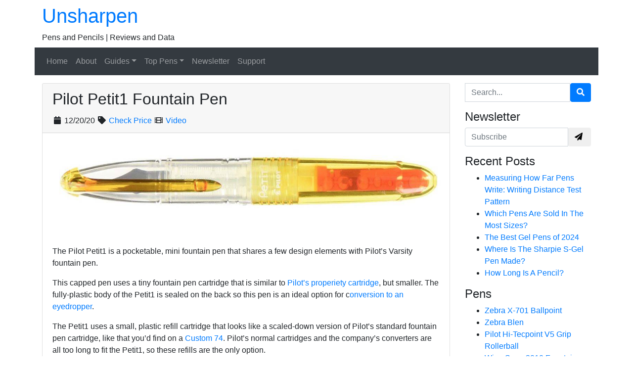

--- FILE ---
content_type: text/html; charset=UTF-8
request_url: https://unsharpen.com/pen/pilot-petit1/
body_size: 11368
content:
<!DOCTYPE html>
<html dir="ltr" lang="en-US" class="no-js">
<head>
    <meta charset="UTF-8">
    <meta name="viewport" content="width=device-width, initial-scale=1, shrink-to-fit=no">
    <link rel="profile" href="http://gmpg.org/xfn/11">
    <link rel="pingback" href="https://unsharpen.com/xmlrpc.php">
    <title>Pilot Petit1 Fountain Pen | Unsharpen</title>
	<style>img:is([sizes="auto" i], [sizes^="auto," i]) { contain-intrinsic-size: 3000px 1500px }</style>
	
		<!-- All in One SEO 4.9.3 - aioseo.com -->
	<meta name="description" content="The Pilot Petit1 is a pocketable, mini fountain pen that shares a few design elements with Pilot&#039;s Varsity fountain pen. This capped pen uses a tiny fountain pen cartridge that is similar to Pilot&#039;s properiety cartridge, but smaller. The fully-plastic body of the Petit1 is sealed on the back so this pen is an ideal" />
	<meta name="robots" content="max-image-preview:large" />
	<meta name="author" content="Unsharpen Team"/>
	<link rel="canonical" href="https://unsharpen.com/pen/pilot-petit1/" />
	<meta name="generator" content="All in One SEO (AIOSEO) 4.9.3" />
		<!-- All in One SEO -->


<!-- Google Tag Manager for WordPress by gtm4wp.com -->
<script data-cfasync="false" data-pagespeed-no-defer>
	var gtm4wp_datalayer_name = "dataLayer";
	var dataLayer = dataLayer || [];
</script>
<!-- End Google Tag Manager for WordPress by gtm4wp.com --><link rel="alternate" type="application/rss+xml" title="Unsharpen &raquo; Feed" href="https://unsharpen.com/feed/" />
<link rel="alternate" type="application/rss+xml" title="Unsharpen &raquo; Comments Feed" href="https://unsharpen.com/comments/feed/" />
<script type="text/javascript">
/* <![CDATA[ */
window._wpemojiSettings = {"baseUrl":"https:\/\/s.w.org\/images\/core\/emoji\/15.0.3\/72x72\/","ext":".png","svgUrl":"https:\/\/s.w.org\/images\/core\/emoji\/15.0.3\/svg\/","svgExt":".svg","source":{"concatemoji":"https:\/\/unsharpen.com\/wp-includes\/js\/wp-emoji-release.min.js?ver=6.7.1"}};
/*! This file is auto-generated */
!function(i,n){var o,s,e;function c(e){try{var t={supportTests:e,timestamp:(new Date).valueOf()};sessionStorage.setItem(o,JSON.stringify(t))}catch(e){}}function p(e,t,n){e.clearRect(0,0,e.canvas.width,e.canvas.height),e.fillText(t,0,0);var t=new Uint32Array(e.getImageData(0,0,e.canvas.width,e.canvas.height).data),r=(e.clearRect(0,0,e.canvas.width,e.canvas.height),e.fillText(n,0,0),new Uint32Array(e.getImageData(0,0,e.canvas.width,e.canvas.height).data));return t.every(function(e,t){return e===r[t]})}function u(e,t,n){switch(t){case"flag":return n(e,"\ud83c\udff3\ufe0f\u200d\u26a7\ufe0f","\ud83c\udff3\ufe0f\u200b\u26a7\ufe0f")?!1:!n(e,"\ud83c\uddfa\ud83c\uddf3","\ud83c\uddfa\u200b\ud83c\uddf3")&&!n(e,"\ud83c\udff4\udb40\udc67\udb40\udc62\udb40\udc65\udb40\udc6e\udb40\udc67\udb40\udc7f","\ud83c\udff4\u200b\udb40\udc67\u200b\udb40\udc62\u200b\udb40\udc65\u200b\udb40\udc6e\u200b\udb40\udc67\u200b\udb40\udc7f");case"emoji":return!n(e,"\ud83d\udc26\u200d\u2b1b","\ud83d\udc26\u200b\u2b1b")}return!1}function f(e,t,n){var r="undefined"!=typeof WorkerGlobalScope&&self instanceof WorkerGlobalScope?new OffscreenCanvas(300,150):i.createElement("canvas"),a=r.getContext("2d",{willReadFrequently:!0}),o=(a.textBaseline="top",a.font="600 32px Arial",{});return e.forEach(function(e){o[e]=t(a,e,n)}),o}function t(e){var t=i.createElement("script");t.src=e,t.defer=!0,i.head.appendChild(t)}"undefined"!=typeof Promise&&(o="wpEmojiSettingsSupports",s=["flag","emoji"],n.supports={everything:!0,everythingExceptFlag:!0},e=new Promise(function(e){i.addEventListener("DOMContentLoaded",e,{once:!0})}),new Promise(function(t){var n=function(){try{var e=JSON.parse(sessionStorage.getItem(o));if("object"==typeof e&&"number"==typeof e.timestamp&&(new Date).valueOf()<e.timestamp+604800&&"object"==typeof e.supportTests)return e.supportTests}catch(e){}return null}();if(!n){if("undefined"!=typeof Worker&&"undefined"!=typeof OffscreenCanvas&&"undefined"!=typeof URL&&URL.createObjectURL&&"undefined"!=typeof Blob)try{var e="postMessage("+f.toString()+"("+[JSON.stringify(s),u.toString(),p.toString()].join(",")+"));",r=new Blob([e],{type:"text/javascript"}),a=new Worker(URL.createObjectURL(r),{name:"wpTestEmojiSupports"});return void(a.onmessage=function(e){c(n=e.data),a.terminate(),t(n)})}catch(e){}c(n=f(s,u,p))}t(n)}).then(function(e){for(var t in e)n.supports[t]=e[t],n.supports.everything=n.supports.everything&&n.supports[t],"flag"!==t&&(n.supports.everythingExceptFlag=n.supports.everythingExceptFlag&&n.supports[t]);n.supports.everythingExceptFlag=n.supports.everythingExceptFlag&&!n.supports.flag,n.DOMReady=!1,n.readyCallback=function(){n.DOMReady=!0}}).then(function(){return e}).then(function(){var e;n.supports.everything||(n.readyCallback(),(e=n.source||{}).concatemoji?t(e.concatemoji):e.wpemoji&&e.twemoji&&(t(e.twemoji),t(e.wpemoji)))}))}((window,document),window._wpemojiSettings);
/* ]]> */
</script>
<style id='wp-emoji-styles-inline-css' type='text/css'>

	img.wp-smiley, img.emoji {
		display: inline !important;
		border: none !important;
		box-shadow: none !important;
		height: 1em !important;
		width: 1em !important;
		margin: 0 0.07em !important;
		vertical-align: -0.1em !important;
		background: none !important;
		padding: 0 !important;
	}
</style>
<link rel='stylesheet' id='wp-block-library-css' href='https://unsharpen.com/wp-includes/css/dist/block-library/style.min.css?ver=6.7.1' type='text/css' media='all' />
<link rel='stylesheet' id='aioseo/css/src/vue/standalone/blocks/table-of-contents/global.scss-css' href='https://unsharpen.com/wp-content/plugins/all-in-one-seo-pack/dist/Lite/assets/css/table-of-contents/global.e90f6d47.css?ver=4.9.3' type='text/css' media='all' />
<style id='classic-theme-styles-inline-css' type='text/css'>
/*! This file is auto-generated */
.wp-block-button__link{color:#fff;background-color:#32373c;border-radius:9999px;box-shadow:none;text-decoration:none;padding:calc(.667em + 2px) calc(1.333em + 2px);font-size:1.125em}.wp-block-file__button{background:#32373c;color:#fff;text-decoration:none}
</style>
<style id='global-styles-inline-css' type='text/css'>
:root{--wp--preset--aspect-ratio--square: 1;--wp--preset--aspect-ratio--4-3: 4/3;--wp--preset--aspect-ratio--3-4: 3/4;--wp--preset--aspect-ratio--3-2: 3/2;--wp--preset--aspect-ratio--2-3: 2/3;--wp--preset--aspect-ratio--16-9: 16/9;--wp--preset--aspect-ratio--9-16: 9/16;--wp--preset--color--black: #000000;--wp--preset--color--cyan-bluish-gray: #abb8c3;--wp--preset--color--white: #ffffff;--wp--preset--color--pale-pink: #f78da7;--wp--preset--color--vivid-red: #cf2e2e;--wp--preset--color--luminous-vivid-orange: #ff6900;--wp--preset--color--luminous-vivid-amber: #fcb900;--wp--preset--color--light-green-cyan: #7bdcb5;--wp--preset--color--vivid-green-cyan: #00d084;--wp--preset--color--pale-cyan-blue: #8ed1fc;--wp--preset--color--vivid-cyan-blue: #0693e3;--wp--preset--color--vivid-purple: #9b51e0;--wp--preset--gradient--vivid-cyan-blue-to-vivid-purple: linear-gradient(135deg,rgba(6,147,227,1) 0%,rgb(155,81,224) 100%);--wp--preset--gradient--light-green-cyan-to-vivid-green-cyan: linear-gradient(135deg,rgb(122,220,180) 0%,rgb(0,208,130) 100%);--wp--preset--gradient--luminous-vivid-amber-to-luminous-vivid-orange: linear-gradient(135deg,rgba(252,185,0,1) 0%,rgba(255,105,0,1) 100%);--wp--preset--gradient--luminous-vivid-orange-to-vivid-red: linear-gradient(135deg,rgba(255,105,0,1) 0%,rgb(207,46,46) 100%);--wp--preset--gradient--very-light-gray-to-cyan-bluish-gray: linear-gradient(135deg,rgb(238,238,238) 0%,rgb(169,184,195) 100%);--wp--preset--gradient--cool-to-warm-spectrum: linear-gradient(135deg,rgb(74,234,220) 0%,rgb(151,120,209) 20%,rgb(207,42,186) 40%,rgb(238,44,130) 60%,rgb(251,105,98) 80%,rgb(254,248,76) 100%);--wp--preset--gradient--blush-light-purple: linear-gradient(135deg,rgb(255,206,236) 0%,rgb(152,150,240) 100%);--wp--preset--gradient--blush-bordeaux: linear-gradient(135deg,rgb(254,205,165) 0%,rgb(254,45,45) 50%,rgb(107,0,62) 100%);--wp--preset--gradient--luminous-dusk: linear-gradient(135deg,rgb(255,203,112) 0%,rgb(199,81,192) 50%,rgb(65,88,208) 100%);--wp--preset--gradient--pale-ocean: linear-gradient(135deg,rgb(255,245,203) 0%,rgb(182,227,212) 50%,rgb(51,167,181) 100%);--wp--preset--gradient--electric-grass: linear-gradient(135deg,rgb(202,248,128) 0%,rgb(113,206,126) 100%);--wp--preset--gradient--midnight: linear-gradient(135deg,rgb(2,3,129) 0%,rgb(40,116,252) 100%);--wp--preset--font-size--small: 13px;--wp--preset--font-size--medium: 20px;--wp--preset--font-size--large: 36px;--wp--preset--font-size--x-large: 42px;--wp--preset--spacing--20: 0.44rem;--wp--preset--spacing--30: 0.67rem;--wp--preset--spacing--40: 1rem;--wp--preset--spacing--50: 1.5rem;--wp--preset--spacing--60: 2.25rem;--wp--preset--spacing--70: 3.38rem;--wp--preset--spacing--80: 5.06rem;--wp--preset--shadow--natural: 6px 6px 9px rgba(0, 0, 0, 0.2);--wp--preset--shadow--deep: 12px 12px 50px rgba(0, 0, 0, 0.4);--wp--preset--shadow--sharp: 6px 6px 0px rgba(0, 0, 0, 0.2);--wp--preset--shadow--outlined: 6px 6px 0px -3px rgba(255, 255, 255, 1), 6px 6px rgba(0, 0, 0, 1);--wp--preset--shadow--crisp: 6px 6px 0px rgba(0, 0, 0, 1);}:where(.is-layout-flex){gap: 0.5em;}:where(.is-layout-grid){gap: 0.5em;}body .is-layout-flex{display: flex;}.is-layout-flex{flex-wrap: wrap;align-items: center;}.is-layout-flex > :is(*, div){margin: 0;}body .is-layout-grid{display: grid;}.is-layout-grid > :is(*, div){margin: 0;}:where(.wp-block-columns.is-layout-flex){gap: 2em;}:where(.wp-block-columns.is-layout-grid){gap: 2em;}:where(.wp-block-post-template.is-layout-flex){gap: 1.25em;}:where(.wp-block-post-template.is-layout-grid){gap: 1.25em;}.has-black-color{color: var(--wp--preset--color--black) !important;}.has-cyan-bluish-gray-color{color: var(--wp--preset--color--cyan-bluish-gray) !important;}.has-white-color{color: var(--wp--preset--color--white) !important;}.has-pale-pink-color{color: var(--wp--preset--color--pale-pink) !important;}.has-vivid-red-color{color: var(--wp--preset--color--vivid-red) !important;}.has-luminous-vivid-orange-color{color: var(--wp--preset--color--luminous-vivid-orange) !important;}.has-luminous-vivid-amber-color{color: var(--wp--preset--color--luminous-vivid-amber) !important;}.has-light-green-cyan-color{color: var(--wp--preset--color--light-green-cyan) !important;}.has-vivid-green-cyan-color{color: var(--wp--preset--color--vivid-green-cyan) !important;}.has-pale-cyan-blue-color{color: var(--wp--preset--color--pale-cyan-blue) !important;}.has-vivid-cyan-blue-color{color: var(--wp--preset--color--vivid-cyan-blue) !important;}.has-vivid-purple-color{color: var(--wp--preset--color--vivid-purple) !important;}.has-black-background-color{background-color: var(--wp--preset--color--black) !important;}.has-cyan-bluish-gray-background-color{background-color: var(--wp--preset--color--cyan-bluish-gray) !important;}.has-white-background-color{background-color: var(--wp--preset--color--white) !important;}.has-pale-pink-background-color{background-color: var(--wp--preset--color--pale-pink) !important;}.has-vivid-red-background-color{background-color: var(--wp--preset--color--vivid-red) !important;}.has-luminous-vivid-orange-background-color{background-color: var(--wp--preset--color--luminous-vivid-orange) !important;}.has-luminous-vivid-amber-background-color{background-color: var(--wp--preset--color--luminous-vivid-amber) !important;}.has-light-green-cyan-background-color{background-color: var(--wp--preset--color--light-green-cyan) !important;}.has-vivid-green-cyan-background-color{background-color: var(--wp--preset--color--vivid-green-cyan) !important;}.has-pale-cyan-blue-background-color{background-color: var(--wp--preset--color--pale-cyan-blue) !important;}.has-vivid-cyan-blue-background-color{background-color: var(--wp--preset--color--vivid-cyan-blue) !important;}.has-vivid-purple-background-color{background-color: var(--wp--preset--color--vivid-purple) !important;}.has-black-border-color{border-color: var(--wp--preset--color--black) !important;}.has-cyan-bluish-gray-border-color{border-color: var(--wp--preset--color--cyan-bluish-gray) !important;}.has-white-border-color{border-color: var(--wp--preset--color--white) !important;}.has-pale-pink-border-color{border-color: var(--wp--preset--color--pale-pink) !important;}.has-vivid-red-border-color{border-color: var(--wp--preset--color--vivid-red) !important;}.has-luminous-vivid-orange-border-color{border-color: var(--wp--preset--color--luminous-vivid-orange) !important;}.has-luminous-vivid-amber-border-color{border-color: var(--wp--preset--color--luminous-vivid-amber) !important;}.has-light-green-cyan-border-color{border-color: var(--wp--preset--color--light-green-cyan) !important;}.has-vivid-green-cyan-border-color{border-color: var(--wp--preset--color--vivid-green-cyan) !important;}.has-pale-cyan-blue-border-color{border-color: var(--wp--preset--color--pale-cyan-blue) !important;}.has-vivid-cyan-blue-border-color{border-color: var(--wp--preset--color--vivid-cyan-blue) !important;}.has-vivid-purple-border-color{border-color: var(--wp--preset--color--vivid-purple) !important;}.has-vivid-cyan-blue-to-vivid-purple-gradient-background{background: var(--wp--preset--gradient--vivid-cyan-blue-to-vivid-purple) !important;}.has-light-green-cyan-to-vivid-green-cyan-gradient-background{background: var(--wp--preset--gradient--light-green-cyan-to-vivid-green-cyan) !important;}.has-luminous-vivid-amber-to-luminous-vivid-orange-gradient-background{background: var(--wp--preset--gradient--luminous-vivid-amber-to-luminous-vivid-orange) !important;}.has-luminous-vivid-orange-to-vivid-red-gradient-background{background: var(--wp--preset--gradient--luminous-vivid-orange-to-vivid-red) !important;}.has-very-light-gray-to-cyan-bluish-gray-gradient-background{background: var(--wp--preset--gradient--very-light-gray-to-cyan-bluish-gray) !important;}.has-cool-to-warm-spectrum-gradient-background{background: var(--wp--preset--gradient--cool-to-warm-spectrum) !important;}.has-blush-light-purple-gradient-background{background: var(--wp--preset--gradient--blush-light-purple) !important;}.has-blush-bordeaux-gradient-background{background: var(--wp--preset--gradient--blush-bordeaux) !important;}.has-luminous-dusk-gradient-background{background: var(--wp--preset--gradient--luminous-dusk) !important;}.has-pale-ocean-gradient-background{background: var(--wp--preset--gradient--pale-ocean) !important;}.has-electric-grass-gradient-background{background: var(--wp--preset--gradient--electric-grass) !important;}.has-midnight-gradient-background{background: var(--wp--preset--gradient--midnight) !important;}.has-small-font-size{font-size: var(--wp--preset--font-size--small) !important;}.has-medium-font-size{font-size: var(--wp--preset--font-size--medium) !important;}.has-large-font-size{font-size: var(--wp--preset--font-size--large) !important;}.has-x-large-font-size{font-size: var(--wp--preset--font-size--x-large) !important;}
:where(.wp-block-post-template.is-layout-flex){gap: 1.25em;}:where(.wp-block-post-template.is-layout-grid){gap: 1.25em;}
:where(.wp-block-columns.is-layout-flex){gap: 2em;}:where(.wp-block-columns.is-layout-grid){gap: 2em;}
:root :where(.wp-block-pullquote){font-size: 1.5em;line-height: 1.6;}
</style>
<link rel='stylesheet' id='devdmbootstrap4-css-css' href='https://unsharpen.com/wp-content/themes/unsharpen/assets/css/devdmbootstrap/devdmbootstrap4.min.css?ver=6.7.1' type='text/css' media='all' />
<link rel='stylesheet' id='devdmbootstrap4-stylesheet-css' href='https://unsharpen.com/wp-content/themes/unsharpen/style.css?ver=6.7.1' type='text/css' media='all' />
<link rel='stylesheet' id='devdmbootstrap4-fontawesome-css' href='https://unsharpen.com/wp-content/themes/unsharpen/assets/fontawesome-free-5.7.2/web-fonts-with-css/css/all.min.css?ver=6.7.1' type='text/css' media='all' />
<script type="text/javascript" src="https://unsharpen.com/wp-includes/js/jquery/jquery.min.js?ver=3.7.1" id="jquery-core-js"></script>
<script type="text/javascript" src="https://unsharpen.com/wp-includes/js/jquery/jquery-migrate.min.js?ver=3.4.1" id="jquery-migrate-js"></script>
<link rel="https://api.w.org/" href="https://unsharpen.com/wp-json/" /><link rel="alternate" title="JSON" type="application/json" href="https://unsharpen.com/wp-json/wp/v2/pen/464" /><link rel="EditURI" type="application/rsd+xml" title="RSD" href="https://unsharpen.com/xmlrpc.php?rsd" />
<link rel='shortlink' href='https://unsharpen.com/?p=464' />
<link rel="alternate" title="oEmbed (JSON)" type="application/json+oembed" href="https://unsharpen.com/wp-json/oembed/1.0/embed?url=https%3A%2F%2Funsharpen.com%2Fpen%2Fpilot-petit1%2F" />
<link rel="alternate" title="oEmbed (XML)" type="text/xml+oembed" href="https://unsharpen.com/wp-json/oembed/1.0/embed?url=https%3A%2F%2Funsharpen.com%2Fpen%2Fpilot-petit1%2F&#038;format=xml" />

<!-- Google Tag Manager for WordPress by gtm4wp.com -->
<!-- GTM Container placement set to footer -->
<script data-cfasync="false" data-pagespeed-no-defer>
	var dataLayer_content = [];
	dataLayer.push( dataLayer_content );
</script>
<script data-cfasync="false" data-pagespeed-no-defer>
(function(w,d,s,l,i){w[l]=w[l]||[];w[l].push({'gtm.start':
new Date().getTime(),event:'gtm.js'});var f=d.getElementsByTagName(s)[0],
j=d.createElement(s),dl=l!='dataLayer'?'&l='+l:'';j.async=true;j.src=
'//www.googletagmanager.com/gtm.js?id='+i+dl;f.parentNode.insertBefore(j,f);
})(window,document,'script','dataLayer','GTM-WHK57NG');
</script>
<!-- End Google Tag Manager for WordPress by gtm4wp.com -->

<script type="application/ld+json" class="saswp-schema-markup-output">
[{"@context":"https:\/\/schema.org\/","@graph":[{"@context":"https:\/\/schema.org\/","@type":"SiteNavigationElement","@id":"https:\/\/unsharpen.com\/#home","name":"Home","url":"https:\/\/unsharpen.com"},{"@context":"https:\/\/schema.org\/","@type":"SiteNavigationElement","@id":"https:\/\/unsharpen.com\/#about","name":"About","url":"https:\/\/unsharpen.com\/about\/"},{"@context":"https:\/\/schema.org\/","@type":"SiteNavigationElement","@id":"https:\/\/unsharpen.com\/#guides","name":"Guides","url":"https:\/\/unsharpen.com\/category\/buying-guide\/"},{"@context":"https:\/\/schema.org\/","@type":"SiteNavigationElement","@id":"https:\/\/unsharpen.com\/#best-pens-of-2021","name":"Best Pens of 2021","url":"https:\/\/unsharpen.com\/best\/"},{"@context":"https:\/\/schema.org\/","@type":"SiteNavigationElement","@id":"https:\/\/unsharpen.com\/#pen-refills-guide","name":"Pen Refills Guide","url":"https:\/\/unsharpen.com\/pen-refill-guide\/"},{"@context":"https:\/\/schema.org\/","@type":"SiteNavigationElement","@id":"https:\/\/unsharpen.com\/#platinum-fountain-pen-buying-guide-for-may-2023","name":"Platinum Fountain Pen Buying Guide For May 2023","url":"https:\/\/unsharpen.com\/platinum-buying-guide-fountain-pen\/"},{"@context":"https:\/\/schema.org\/","@type":"SiteNavigationElement","@id":"https:\/\/unsharpen.com\/#twsbi-fountain-pen-buying-guide","name":"Twsbi Fountain Pen Buying Guide","url":"https:\/\/unsharpen.com\/twsbi-fountain-pen-buying-guide\/"},{"@context":"https:\/\/schema.org\/","@type":"SiteNavigationElement","@id":"https:\/\/unsharpen.com\/#sailor-fountain-pen-buying-guide","name":"Sailor Fountain Pen Buying Guide","url":"https:\/\/unsharpen.com\/sailor-fountain-pen-buying-guide\/"},{"@context":"https:\/\/schema.org\/","@type":"SiteNavigationElement","@id":"https:\/\/unsharpen.com\/#lamy-2000-fountain-pen-review","name":"Lamy 2000 Fountain Pen Review","url":"https:\/\/unsharpen.com\/pen\/lamy-2000-fountain-pen\/"},{"@context":"https:\/\/schema.org\/","@type":"SiteNavigationElement","@id":"https:\/\/unsharpen.com\/#lamy-safari-fountain-pen-review","name":"Lamy Safari Fountain Pen Review","url":"https:\/\/unsharpen.com\/pen\/lamy-safari-fountain-pen\/"},{"@context":"https:\/\/schema.org\/","@type":"SiteNavigationElement","@id":"https:\/\/unsharpen.com\/#fisher-space-pen-astronaut-pen-review","name":"Fisher Space Pen Astronaut Pen Review","url":"https:\/\/unsharpen.com\/pen\/fisher-space-pen-ag7-astronaut\/"},{"@context":"https:\/\/schema.org\/","@type":"SiteNavigationElement","@id":"https:\/\/unsharpen.com\/#pilot-metropolitan-review","name":"Pilot Metropolitan Review","url":"https:\/\/unsharpen.com\/pen\/pilot-metropolitan\/"},{"@context":"https:\/\/schema.org\/","@type":"SiteNavigationElement","@id":"https:\/\/unsharpen.com\/#twsbi-eco-review","name":"Twsbi Eco Review","url":"https:\/\/unsharpen.com\/pen\/twsbi-eco-fountain-pen\/"},{"@context":"https:\/\/schema.org\/","@type":"SiteNavigationElement","@id":"https:\/\/unsharpen.com\/#pentel-energel-alloy-review","name":"Pentel Energel Alloy Review","url":"https:\/\/unsharpen.com\/pen\/pentel-energel-alloy-gel\/"},{"@context":"https:\/\/schema.org\/","@type":"SiteNavigationElement","@id":"https:\/\/unsharpen.com\/#rotring-600-ballpoint-review","name":"Rotring 600 Ballpoint Review","url":"https:\/\/unsharpen.com\/pen\/rotring-600-ballpoint\/"},{"@context":"https:\/\/schema.org\/","@type":"SiteNavigationElement","@id":"https:\/\/unsharpen.com\/#newsletter","name":"Newsletter","url":"https:\/\/unsharpen.com\/newsletter\/"},{"@context":"https:\/\/schema.org\/","@type":"SiteNavigationElement","@id":"https:\/\/unsharpen.com\/#support","name":"Support","url":"https:\/\/unsharpen.com\/support\/"}]},

{"@context":"https:\/\/schema.org\/","@type":"BreadcrumbList","@id":"https:\/\/unsharpen.com\/pen\/pilot-petit1\/#breadcrumb","itemListElement":[{"@type":"ListItem","position":1,"item":{"@id":"https:\/\/unsharpen.com","name":"Unsharpen"}},{"@type":"ListItem","position":2,"item":{"@id":"https:\/\/unsharpen.com\/pen\/","name":"Pens"}},{"@type":"ListItem","position":3,"item":{"@id":"https:\/\/unsharpen.com\/pen\/pilot-petit1\/","name":"Pilot Petit1 Fountain Pen"}}]},

{"@context":"https:\/\/schema.org\/","@type":"Review","@id":"https:\/\/unsharpen.com\/pen\/pilot-petit1\/#Review","itemReviewed":{"@type":"Product","url":"https:\/\/unsharpen.com\/pen\/pilot-petit1\/","name":"Pilot Petit1 Fountain Pen","brand":{"@type":"Brand","name":"Pilot"},"description":"The Pilot Petit1 is a pocketable, mini fountain pen that shares a few design elements with Pilot's Varsity fountain pen.","image":{"@type":"ImageObject","url":"https:\/\/unsharpen.com\/wp-content\/uploads\/pilot-petit1-e1608474329410.jpg","width":1170,"height":294},"offers":{"price":"5.01","url":"https:\/\/unsharpen.com\/pen\/pilot-petit1\/","priceCurrency":"USD"}},"name":"Unsharpen","url":"https:\/\/unsharpen.com\/pen\/pilot-petit1\/","description":"The Pilot Petit1 is a pocketable, mini fountain pen that shares a few design elements with Pilot's Varsity fountain pen.","reviewRating":{"@type":"Rating","ratingValue":"4.5","bestRating":5,"worstRating":1},"publisher":{"@type":"Organization","name":"Unsharpen"},"author":{"@type":"Person","name":"Unsharpen.com Staff","sameAs":["https:\/\/unsharpen.com\/author\/user\/"]},"datePublished":"2020-12-20T11:22:37-05:00","image":[{"@type":"ImageObject","@id":"https:\/\/unsharpen.com\/pen\/pilot-petit1\/#primaryimage","url":"https:\/\/unsharpen.com\/wp-content\/uploads\/pilot-petit1-e1608474329410-1200x720.jpg","width":"1200","height":"720"}]}]
</script>

<link rel="icon" href="https://unsharpen.com/wp-content/uploads/cropped-pencil-32x32.png" sizes="32x32" />
<link rel="icon" href="https://unsharpen.com/wp-content/uploads/cropped-pencil-192x192.png" sizes="192x192" />
<link rel="apple-touch-icon" href="https://unsharpen.com/wp-content/uploads/cropped-pencil-180x180.png" />
<meta name="msapplication-TileImage" content="https://unsharpen.com/wp-content/uploads/cropped-pencil-270x270.png" />
		<style type="text/css" id="wp-custom-css">
			h1 {
	font-size:2.0rem;
}

.widgettitle {
	font-size:1.5rem;
}		</style>
		</head>

<!-- SUPPORT HEADER Start
	<nav class="navbar navbar-light bg-light">
  <div class="mx-auto">
		<span class="navbar-text">
    <img src="https://unsharpen.com/wp-content/uploads/pencil.png" width="30" height="30" class="d-inline-block" alt=""><a href="/support/"><u>Become A Supporter</u></a>
	  </span></div>
</nav>
SUPPORT HEADER End-->

<body class="pen-template-default single single-pen postid-464 dmbs-body">


    <div class="container dmbs-header">

        <div class="row">
                        
                            <div class="col-sm-12 my-auto dmbs-header-right">

                                            <h2 class="dmbs-header-title"><a href="https://unsharpen.com/">Unsharpen</a></h2>
                    
                    Pens and Pencils | Reviews and Data
                </div>
            
        </div>

    </div>



    <div class="container dmbs-header-nav-container">
        <div class="row">

            <nav class="navbar navbar-expand-lg navbar-dark bg-dark dmbs-header-navbar col-12">

                <!-- Toggle Button -->
                <button class="navbar-toggler dmbs-header-nav-mobile-toggle" type="button" data-toggle="collapse" data-target="#header-nav-content" aria-expanded="false" aria-label="Toggle navigation">
                    <span class="fa fa-bars"></span> Menu                </button>

                <!-- Nav Content -->
                <div class="collapse navbar-collapse" id="header-nav-content">
                    <ul id="menu-top-menu" class="dmbs-header-nav navbar-nav mr-auto"><li id="menu-item-5716" class="menu-item menu-item-type-custom menu-item-object-custom menu-item-home nav-item menu-item-5716"><a href="https://unsharpen.com" class="nav-link">Home</a>
</li>
<li id="menu-item-88" class="menu-item menu-item-type-post_type menu-item-object-page nav-item menu-item-88"><a href="https://unsharpen.com/about/" class="nav-link">About</a>
</li>
<li id="menu-item-5718" class="menu-item menu-item-type-taxonomy menu-item-object-category menu-item-has-children nav-item menu-item-5718 dropdown"><a href="https://unsharpen.com/category/buying-guide/" class="nav-link dropdown-toggle" data-toggle="dropdown" role="button" aria-haspopup="true" aria-expanded="false">Guides</a>

<div class="dropdown-menu" aria-labelledby="Preview">
<a href="https://unsharpen.com/best/" class="dropdown-item">Best Pens of 2021</a>
<a href="https://unsharpen.com/pen-refill-guide/" class="dropdown-item">Pen Refills Guide</a>
<a href="https://unsharpen.com/platinum-buying-guide-fountain-pen/" class="dropdown-item">Platinum Fountain Pen Buying Guide For January 2026</a>
<a href="https://unsharpen.com/twsbi-fountain-pen-buying-guide/" class="dropdown-item">Twsbi Fountain Pen Buying Guide</a>
<a href="https://unsharpen.com/sailor-fountain-pen-buying-guide/" class="dropdown-item">Sailor Fountain Pen Buying Guide</a>
</div>
</li>
<li id="menu-item-7755" class="menu-item menu-item-type-custom menu-item-object-custom menu-item-has-children nav-item menu-item-7755 dropdown"><a href="#" class="nav-link dropdown-toggle" data-toggle="dropdown" role="button" aria-haspopup="true" aria-expanded="false">Top Pens</a>

<div class="dropdown-menu" aria-labelledby="Preview">
<a href="https://unsharpen.com/pen/lamy-2000-fountain-pen/" class="dropdown-item">Lamy 2000 Fountain Pen Review</a>
<a href="https://unsharpen.com/pen/lamy-safari-fountain-pen/" class="dropdown-item">Lamy Safari Fountain Pen Review</a>
<a href="https://unsharpen.com/pen/fisher-space-pen-ag7-astronaut/" class="dropdown-item">Fisher Space Pen Astronaut Pen Review</a>
<a href="https://unsharpen.com/pen/pilot-metropolitan/" class="dropdown-item">Pilot Metropolitan Review</a>
<a href="https://unsharpen.com/pen/twsbi-eco-fountain-pen/" class="dropdown-item">Twsbi Eco Review</a>
<a href="https://unsharpen.com/pen/pentel-energel-alloy-gel/" class="dropdown-item">Pentel Energel Alloy Review</a>
<a href="https://unsharpen.com/pen/rotring-600-ballpoint/" class="dropdown-item">Rotring 600 Ballpoint Review</a>
</div>
</li>
<li id="menu-item-7059" class="menu-item menu-item-type-post_type menu-item-object-page nav-item menu-item-7059"><a href="https://unsharpen.com/newsletter/" class="nav-link">Newsletter</a>
</li>
<li id="menu-item-7067" class="menu-item menu-item-type-post_type menu-item-object-page nav-item menu-item-7067"><a href="https://unsharpen.com/support/" class="nav-link">Support</a>
</li>
</ul>                </div>

            </nav>
        </div>
    </div>

    <div class="container dmbs-content-wrapper">
        <div class="row">

            
                        <div class="col-md-9 dmbs-main">

                
                    
                        <article id="post-464" class="dmbs-post card post-464 pen type-pen status-publish has-post-thumbnail hentry company-pilot">

                            <header class="card-header dmbs-post-header">
                                <h1 class="dmbs-post-title">Pilot Petit1 Fountain Pen</h1>
                                <div class="dmbs-post-meta-header">

    <div class="row">

        <div class="col-sm-8">
            <span class="dmbs-post-date"><span class="fa fa-calendar fa-fw"></span> 12/20/20  <span class="fas fa-tag fa-fw"></span> <a href="https://amzn.to/38l4ESz" target="_blank" rel="noopener noreferrer">Check Price</a> <span class="fas fa-film fa-fw"></span> <a href="#videoAnchor">Video</a></span>
        </div>

    </div>

</div>                            </header>

                                                            <div class="dmbs-post-featured-image">
                                    <img width="1170" height="294" src="https://unsharpen.com/wp-content/uploads/pilot-petit1-e1608474329410.jpg" class="card-img-top wp-post-image" alt="" decoding="async" fetchpriority="high" srcset="https://unsharpen.com/wp-content/uploads/pilot-petit1-e1608474329410.jpg 1170w, https://unsharpen.com/wp-content/uploads/pilot-petit1-e1608474329410-450x113.jpg 450w, https://unsharpen.com/wp-content/uploads/pilot-petit1-e1608474329410-768x193.jpg 768w, https://unsharpen.com/wp-content/uploads/pilot-petit1-e1608474329410-1024x257.jpg 1024w" sizes="(max-width: 1170px) 100vw, 1170px" />                                </div>
                            
                            <div class="card-body dmbs-post-content">

                            <!--    ?php if ( has_excerpt() ) : ?
                                    <div class="dmbs-post-summary">
                                        ?php the_excerpt(); ?
                                    </div><!-- .entry-summary 
                                ?php endif; ? -->

                                <p>The Pilot Petit1 is a pocketable, mini fountain pen that shares a few design elements with Pilot&#8217;s Varsity fountain pen.</p>
<p><span id="more-464"></span></p>
<p>This capped pen uses a tiny fountain pen cartridge that is similar to <a href="https://unsharpen.com/fountain-pen-cartridge-guide/">Pilot&#8217;s properiety cartridge</a>, but smaller. The fully-plastic body of the Petit1 is sealed on the back so this pen is an ideal option for c<a href="https://unsharpen.com/best-fountain-pens-for-eyedropper-conversion-and-how-to-do-it/">onversion to an eyedropper</a>.</p>
<p>The Petit1 uses a small, plastic refill cartridge that looks like a scaled-down version of Pilot&#8217;s standard fountain pen cartridge, like that you&#8217;d find on a <a href="https://unsharpen.com/pen/pilot-custom-74-fountain-pen/">Custom 74</a>. Pilot&#8217;s normal cartridges and the company&#8217;s converters are all too long to fit the Petit1, so these refills are the only option.</p><div class='code-block code-block-1' style='margin: 8px auto; text-align: center; display: block; clear: both;'>
<div> 
<a href="https://www.youtube.com/channel/UCrfer_gtkihpp-CxMrJnIXw?sub_confirmation=1" rel="nofollow" style="font-size:medium; color:Tomato; border:dotted Tomato; border-width: 1px;"> <i class="fab fa-youtube fa-lg" ></i> Subscribe On YouTube <i class="fab fa-youtube fa-lg"></i></a>
</div></div>

<p>The refills are sold separately and are <a href="https://amzn.to/3nAInGN" target="_blank" rel="nofollow noopener noreferrer">easy to find online</a>.</p>
<!-- CONTENT END 1 -->

                            

                            <!------------ START ACF ------------->		
							<div class="embed-responsive embed-responsive-16by9" style="text-align: center;" id="videoAnchor"><iframe title="What I&#039;ve Been Writing With (August 2020)" width="640" height="360" src="https://www.youtube.com/embed/Ch5I_vc06Dw?feature=oembed" frameborder="0" allow="accelerometer; autoplay; clipboard-write; encrypted-media; gyroscope; picture-in-picture; web-share" referrerpolicy="strict-origin-when-cross-origin" allowfullscreen></iframe></div>								
								<!-- transcribe -->
								
								<p></p>
								<!-- end transcribe block -->
                            
						<h2>Pilot Petit1 Fountain Pen Information</h2>
								
<table class="table table-hover table-sm">
  <tbody>
    <tr class="table-warning">
      <td>Street Price</td>
      <td><a href="https://amzn.to/38l4ESz" target="_blank" rel="noopener noreferrer nofollow">Check Price</a></td>
    </tr>
	    <tr>
      <td>Manufacturer</td>
      <td>
			<a href="https://unsharpen.com/company/pilot/">Pilot</a>		  
			</td>
    	</tr>
    <tr>
      <td>Pen Type</td>
      <td>Fountain Pen		  		  |		  Cartridge/Converter		  		</td>
    </tr>
	  <tr><td>Rating</td><td>
	  <i class="fa fa-star" aria-hidden="true"></i><i class="fa fa-star" aria-hidden="true"></i><i class="fa fa-star" aria-hidden="true"></i><i class="fa fa-star" aria-hidden="true"></i><i class="fa fa-star-half-alt" aria-hidden="true"></i>	  </td></tr>
	  <tr>
      <td>Barrel Color</td>
      <td>Clear</td>
    </tr>
	  <tr>
      <td>Barrel Material</td>
      <td>Plastic</td>
    </tr>
	  	  <tr>
      <td>Grip Color</td>
      <td>Clear</td>
    </tr>
	<tr>
	  <td>Grip Material</td>
	  <td>Plastic</td>
	</tr>
	  	<tr>
	  <td>Country of Origin</td>
	  <td>Japan</td>
    </tr>
	<tr><td>MSRP</td>
		<td>$5.01</td></tr>
	<tr><td>Still Sold</td>
		  <td>Yes</td></tr>
	  
	  
	  
	  
	  <tr><td>Similar To</td>
		  <td>    								<ul>
    									        								<li><a href="https://unsharpen.com/pen/j-herbin-refillable-rollerball/">J. Herbin Refillable Rollerball Pen</a></li>
    									        								<li><a href="https://unsharpen.com/pen/kaweco-liliput-fountain-pen/">Kaweco Liliput Fountain Pen</a></li>
    									        								<li><a href="https://unsharpen.com/pen/everyman-grafton-mini-click/">Everyman Grafton Mini Pen</a></li>
    									    									</ul>
										</td></tr>
	  <tr><td>Refills</td>
		  <td>	</td></tr>
	  <tr><td>Capped? Retractable?</td><td>Capped - Snap On</td></tr>
	  <tr><td>Clip?</td><td>Plastic</td></tr>
	  <tr><td>Length Capped / Retracted (cm)</td><td>10.8</td></tr>	  <tr><td>Length Posted (cm)</td><td>13.2</td></tr>	  <tr><td>Length Uncapped (cm)</td><td>9.4</td></tr>	  
	  
	  <tr><td>Weight (g)</td><td>9.1</td></tr>
	  
	  <tr><td>Refillable</td><td>Yes</td></tr>	  <tr><td>Ink Color Shipped</td><td>Black, Blue Black, Blue</td></tr>	  <tr><td>Nib Material</td><td>Steel</td></tr>	  <tr><td>Nib Color</td><td>Silver</td></tr>	  <tr><td>Nib Sizes</td><td>Fine</td></tr>	  	  <tr><td></td><td></td></tr>
  </tbody>
</table>
                            
                            <!---------- END ACF ---------------->
                            </div>
                            <footer class="card-footer dmbs-post-footer">
                                <div class="dmbs-post-meta-footer">

    
    <span class="fa fa-user fa-fw"></span> <span class="dmbs-post-author"><a href="https://unsharpen.com/author/user/" title="Posts by Unsharpen Team" rel="author">Unsharpen Team</a></span> | <a href="https://unsharpen.com/review-methodology/" rel="nofollow">Methodology</a>

</div>                            </footer>

                        </article>

                    
                            </div>

            
    <div class="col-md-3 dmbs-right">
        <li id="search-2" class="widget dmbs-widget dmbs-widget-right widget_search"><form role="search" method="get" class="search-form form" action="https://unsharpen.com">
    <div class="input-group">
        <span class="sr-only">Search for</span>
        <input type="search" class="search-field form-control" placeholder="Search..." value="" name="s" title="Search for:">
              <span class="input-group-btn">
                <button class="btn btn-primary search-submit" title="submit" type="submit" value="Search"><span class="fa fa-search"></span></button>
              </span>
    </div>
</form></li><li id="custom_html-3" class="widget_text widget dmbs-widget dmbs-widget-right widget_custom_html"><h3 class="widgettitle dmbs-widget-title dmbs-widget-right-title">Newsletter</h3><div class="textwidget custom-html-widget"><form action="https://unsharpen.us19.list-manage.com/subscribe/post?u=d038ca9a3959115e802d90664&amp;id=9512639dff" method="post" id="mc-embedded-subscribe-form" name="mc-embedded-subscribe-form" target="_blank">
	<div class="input-group">
	<input type="email" value="" name="EMAIL" id="mce-EMAIL" required="required" class="form-control" placeholder="Subscribe">
	<span class="input-group-btn">
	<button class="btn btn-default" type="submit"><i class="fa fa-paper-plane" aria-hidden="true"></i>&nbsp;</button>
			</span>
		</div>
<div style="position: absolute; left: -5000px;" aria-hidden="true"><input type="text" name="b_d038ca9a3959115e802d90664_9512639dff" tabindex="-1" value=""></div>
</form></div></li>
		<li id="recent-posts-2" class="widget dmbs-widget dmbs-widget-right widget_recent_entries">
		<h3 class="widgettitle dmbs-widget-title dmbs-widget-right-title">Recent Posts</h3>
		<ul>
											<li>
					<a href="https://unsharpen.com/measuring-how-far-pens-write-writing-distance-test-pattern/">Measuring How Far Pens Write: Writing Distance Test Pattern</a>
									</li>
											<li>
					<a href="https://unsharpen.com/which-pens-are-sold-in-the-most-sizes/">Which Pens Are Sold In The Most Sizes?</a>
									</li>
											<li>
					<a href="https://unsharpen.com/the-best-gel-pens/">The Best Gel Pens of 2024</a>
									</li>
											<li>
					<a href="https://unsharpen.com/where-is-the-sharpie-s-gel-pen-made/">Where Is The Sharpie S-Gel Pen Made?</a>
									</li>
											<li>
					<a href="https://unsharpen.com/how-long-is-a-pencil/">How Long Is A Pencil?</a>
									</li>
					</ul>

		</li>			<li id="custom-post-type-recent-posts-2" class="widget dmbs-widget dmbs-widget-right widget_recent_entries"><h3 class="widgettitle dmbs-widget-title dmbs-widget-right-title">Pens</h3>			<ul>
													<li>
										<a href="https://unsharpen.com/pen/zebra-x-701-ballpoint/">Zebra X-701 Ballpoint</a>
														</li>
													<li>
										<a href="https://unsharpen.com/pen/zebra-blen/">Zebra Blen</a>
														</li>
													<li>
										<a href="https://unsharpen.com/pen/pilot-hi-tecpoint-v5-grip-rollerball/">Pilot Hi-Tecpoint V5 Grip Rollerball</a>
														</li>
													<li>
										<a href="https://unsharpen.com/pen/wing-sung-3010-fountain-pen/">Wing Sung 3010 Fountain Pen</a>
														</li>
													<li>
										<a href="https://unsharpen.com/pen/parker-50-falcon/">Parker 50 Falcon Fountain Pen</a>
														</li>
													<li>
										<a href="https://unsharpen.com/pen/wing-sung-3013-fountain-pen/">Wing Sung 3013 Fountain Pen</a>
														</li>
													<li>
										<a href="https://unsharpen.com/pen/pentel-calme/">Pentel Calme</a>
														</li>
													<li>
										<a href="https://unsharpen.com/pen/pilot-lightive-fountain-pen/">Pilot Lightive Fountain Pen</a>
														</li>
													<li>
										<a href="https://unsharpen.com/pen/rotring-800-ballpoint-pen/">Rotring 800 Ballpoint Pen</a>
														</li>
													<li>
										<a href="https://unsharpen.com/pen/lamy-ideos-fountain-pen/">Lamy Ideos Fountain Pen</a>
														</li>
							</ul>
			</li>			<li id="custom-post-type-recent-posts-3" class="widget dmbs-widget dmbs-widget-right widget_recent_entries"><h3 class="widgettitle dmbs-widget-title dmbs-widget-right-title">Refills</h3>			<ul>
													<li>
										<a href="https://unsharpen.com/refill/lamy-m17-ballpoint-refill/">Lamy M17 Jetstream Inside Ballpoint Refill</a>
														</li>
													<li>
										<a href="https://unsharpen.com/refill/schmidt-easyflow-9000-hybrid-refill/">Schmidt EasyFlow 9000 Hybrid Refill</a>
														</li>
													<li>
										<a href="https://unsharpen.com/refill/parker-quink-gel-refill/">Parker Quink Gel Refill</a>
														</li>
													<li>
										<a href="https://unsharpen.com/refill/pierre-cardin-roller-gel/">Pierre Cardin Roller Gel Pen Refill</a>
														</li>
													<li>
										<a href="https://unsharpen.com/refill/kaweco-sport-gel-roller/">Kaweco Sport Gel Roller Pen Refill</a>
														</li>
							</ul>
			</li>			<li id="custom-post-type-recent-posts-7" class="widget dmbs-widget dmbs-widget-right widget_recent_entries"><h3 class="widgettitle dmbs-widget-title dmbs-widget-right-title">Pencils</h3>			<ul>
													<li>
										<a href="https://unsharpen.com/pencil/eberhard-faber-blackwing-602/">Eberhard Faber Blackwing 602</a>
														</li>
													<li>
										<a href="https://unsharpen.com/pencil/palomino-blackwing/">Palomino Blackwing Pencil</a>
														</li>
													<li>
										<a href="https://unsharpen.com/pencil/pentel-orenz-nero/">Pentel Orenz Nero Mechanical Pencil</a>
														</li>
													<li>
										<a href="https://unsharpen.com/pencil/pentel-graph-gear-1000-drafting-pencil/">Pentel Graph Gear 1000 Drafting Pencil</a>
														</li>
													<li>
										<a href="https://unsharpen.com/pencil/uni-kuru-toga-mechanical-pencil/">Uni Kuru Toga Mechanical Pencil</a>
														</li>
							</ul>
			</li>			<li id="custom-post-type-recent-posts-9" class="widget dmbs-widget dmbs-widget-right widget_recent_entries"><h3 class="widgettitle dmbs-widget-title dmbs-widget-right-title">Ink</h3>			<ul>
													<li>
										<a href="https://unsharpen.com/ink/noodlers-baystate-blue/">Noodler&#8217;s Baystate Blue</a>
														</li>
													<li>
										<a href="https://unsharpen.com/ink/sailor-ink-studio-123/">Sailor Ink Studio 123 Fountain Pen Ink</a>
														</li>
													<li>
										<a href="https://unsharpen.com/ink/sailor-kiwa-guro/">Sailor Kiwa-Guro Pigmented Ink</a>
														</li>
													<li>
										<a href="https://unsharpen.com/ink/pilot-iroshizuku-momiji/">Pilot Iroshizuku Momiji Fountain Pen Ink</a>
														</li>
													<li>
										<a href="https://unsharpen.com/ink/pilot-iroshizuku-ina-ho/">Pilot Iroshizuku Ina-ho Fountain Pen Ink</a>
														</li>
							</ul>
			</li>			<li id="custom-post-type-recent-posts-6" class="widget dmbs-widget dmbs-widget-right widget_recent_entries"><h3 class="widgettitle dmbs-widget-title dmbs-widget-right-title">Paper</h3>			<ul>
													<li>
										<a href="https://unsharpen.com/paper/illo-sketchbook/">illo Sketchbook</a>
														</li>
													<li>
										<a href="https://unsharpen.com/paper/rocketbook-mini-reusable-notebook/">Rocketbook Mini Smart Reusable Notebook</a>
														</li>
													<li>
										<a href="https://unsharpen.com/paper/moleskine-art-sketchbook/">Moleskine Art Sketchbook</a>
														</li>
													<li>
										<a href="https://unsharpen.com/paper/tru-red-expert-guidance-journals/">Tru Red Expert Guidance Collection Journals</a>
														</li>
													<li>
										<a href="https://unsharpen.com/paper/cosmo-air-light/">Cosmo Air Light Paper</a>
														</li>
							</ul>
			</li>			<li id="custom-post-type-recent-posts-5" class="widget dmbs-widget dmbs-widget-right widget_recent_entries"><h3 class="widgettitle dmbs-widget-title dmbs-widget-right-title">Accessories</h3>			<ul>
													<li>
										<a href="https://unsharpen.com/extras/twsbi-pipe/">Twsbi Pipe Fountain Pen Transfer Tool</a>
														</li>
													<li>
										<a href="https://unsharpen.com/extras/bostitch-quietsharp-glow/">Bostitch Quietsharp Glow Electric Pencil Sharpener</a>
														</li>
													<li>
										<a href="https://unsharpen.com/extras/nitoms-masking-tape-patches/">Nitoms Masking Tape Patches</a>
														</li>
													<li>
										<a href="https://unsharpen.com/extras/kuretake-karappo/">Kuretake Karappo Pen</a>
														</li>
													<li>
										<a href="https://unsharpen.com/extras/zebra-clickart/">Zebra Clickart Sign Pen</a>
														</li>
							</ul>
			</li><li id="text-6" class="widget dmbs-widget dmbs-widget-right widget_text">			<div class="textwidget"><p><a href="https://unsharpen.com/best/">Best Pen of 2021</a></p>
<p><a href="https://unsharpen.com/disclosure-statement/">Affiliate Disclosure</a></p>
<p><a href="https://unsharpen.com/review-methodology/">How We Rate</a></p>
</div>
		</li>    </div>


        </div>
    </div>


<!-- Pen Video Schema -->


<script type="application/ld+json">
        {
          "@context": "https://schema.org",
          "@type": "VideoObject",
          "name": "Pilot Petit1 Fountain Pen",
          "description": "The Pilot Petit1 is a pocketable, mini fountain pen that shares a few design elements with Pilot's Varsity fountain pen.",
          "thumbnailUrl": "https://i.ytimg.com/vi/Ch5I_vc06Dw/hqdefault.jpg",
          "uploadDate": "2020-12-20T11:22:37-05:00",
          "contentUrl": "https://www.youtube.com/watch?v=Ch5I_vc06Dw"
        }
    </script>



    <div class="container dmbs-author-credits">
        <div class="row">
            <div class="col-12">
                <p><a href="https://unsharpen.com">© Unsharpen.com 2022</a> | <a href="https://unsharpen.com/privacy-policy/">Privacy Policy</a> | <a href="https://unsharpen.com/about/">About</a> | <a href="https://unsharpen.com/pen/">All Pens</a></p>
            </div>
        </div>
    </div>


<div class='code-block code-block-2' style='margin: 8px 0; clear: both;'>
<script async src="https://pagead2.googlesyndication.com/pagead/js/adsbygoogle.js?client=ca-pub-1486279853459466"
     crossorigin="anonymous"></script></div>

<!-- GTM Container placement set to footer -->
<!-- Google Tag Manager (noscript) -->
				<noscript><iframe src="https://www.googletagmanager.com/ns.html?id=GTM-WHK57NG" height="0" width="0" style="display:none;visibility:hidden" aria-hidden="true"></iframe></noscript>
<!-- End Google Tag Manager (noscript) --><script type="text/javascript" src="https://unsharpen.com/wp-content/themes/unsharpen/assets/js/bootstrap4x/popper.min.js?ver=02062019" id="devdmbootstrap4-popper-js-js"></script>
<script type="text/javascript" src="https://unsharpen.com/wp-content/themes/unsharpen/assets/js/bootstrap4x/bootstrap.js?ver=02062019" id="devdmbootstrap4-js-js"></script>
<script type="text/javascript" src="https://unsharpen.com/wp-content/themes/unsharpen/assets/js/devdmbootstrap4_enhanced_nav.js?ver=02062019" id="devdmbootstrap4-enhanced-nav-js-js"></script>


<script>(function(){function c(){var b=a.contentDocument||a.contentWindow.document;if(b){var d=b.createElement('script');d.innerHTML="window.__CF$cv$params={r:'9bf599540d38d858',t:'MTc2ODY1MDI0OC4wMDAwMDA='};var a=document.createElement('script');a.nonce='';a.src='/cdn-cgi/challenge-platform/scripts/jsd/main.js';document.getElementsByTagName('head')[0].appendChild(a);";b.getElementsByTagName('head')[0].appendChild(d)}}if(document.body){var a=document.createElement('iframe');a.height=1;a.width=1;a.style.position='absolute';a.style.top=0;a.style.left=0;a.style.border='none';a.style.visibility='hidden';document.body.appendChild(a);if('loading'!==document.readyState)c();else if(window.addEventListener)document.addEventListener('DOMContentLoaded',c);else{var e=document.onreadystatechange||function(){};document.onreadystatechange=function(b){e(b);'loading'!==document.readyState&&(document.onreadystatechange=e,c())}}}})();</script></body>
</html>

--- FILE ---
content_type: text/html; charset=utf-8
request_url: https://www.google.com/recaptcha/api2/aframe
body_size: 267
content:
<!DOCTYPE HTML><html><head><meta http-equiv="content-type" content="text/html; charset=UTF-8"></head><body><script nonce="IWMnurPvOFfMqgYP0ycOJA">/** Anti-fraud and anti-abuse applications only. See google.com/recaptcha */ try{var clients={'sodar':'https://pagead2.googlesyndication.com/pagead/sodar?'};window.addEventListener("message",function(a){try{if(a.source===window.parent){var b=JSON.parse(a.data);var c=clients[b['id']];if(c){var d=document.createElement('img');d.src=c+b['params']+'&rc='+(localStorage.getItem("rc::a")?sessionStorage.getItem("rc::b"):"");window.document.body.appendChild(d);sessionStorage.setItem("rc::e",parseInt(sessionStorage.getItem("rc::e")||0)+1);localStorage.setItem("rc::h",'1768650251239');}}}catch(b){}});window.parent.postMessage("_grecaptcha_ready", "*");}catch(b){}</script></body></html>